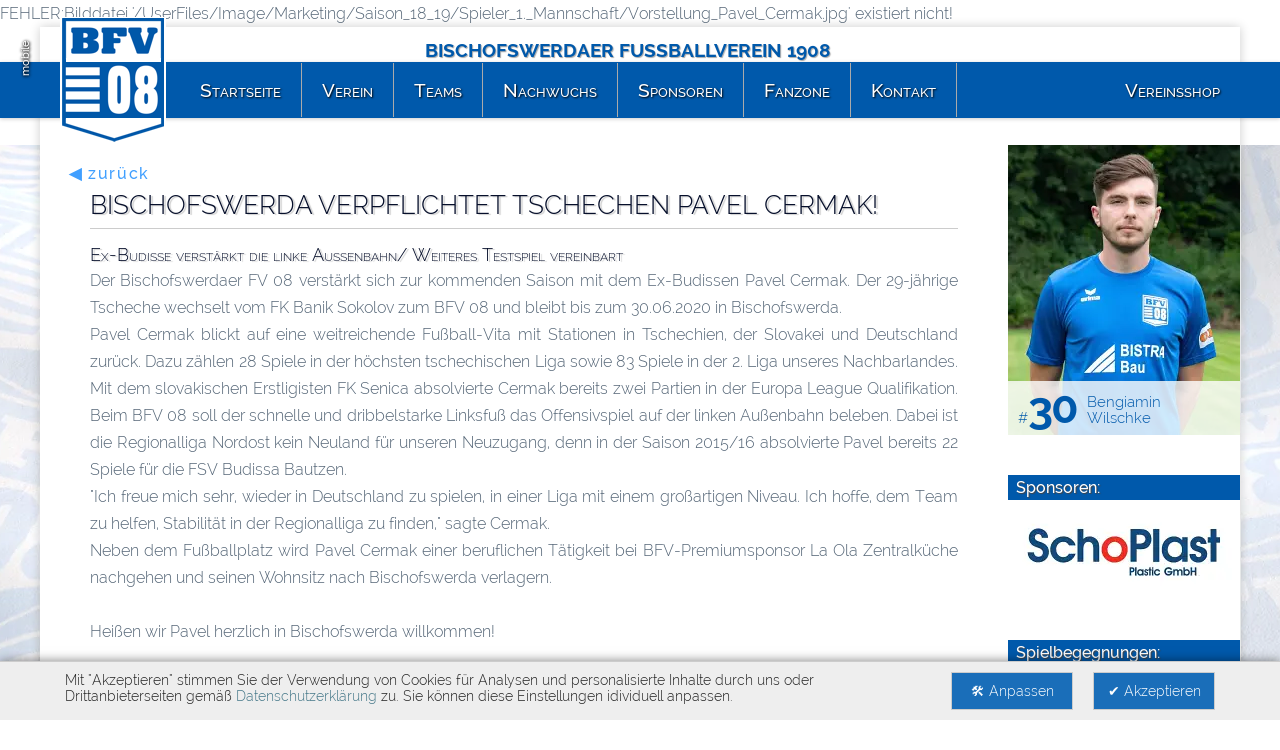

--- FILE ---
content_type: text/html; charset=utf-8
request_url: https://www.bfv08.de/Bischofswerda-verpflichtet-Tschechen-Pavel-Cermak.506-1.htm?z=Maenner-1-aktuelles.htm
body_size: 15039
content:
FEHLER:Bilddatei '/UserFiles/Image/Marketing/Saison_18_19/Spieler_1._Mannschaft/Vorstellung_Pavel_Cermak.jpg' existiert nicht!<!DOCTYPE html> <html lang="de"> <head> <link rel="canonical" href="https://www.bfv08.de/Bischofswerda-verpflichtet-Tschechen-Pavel-Cermak.506-1.htm"> <meta http-equiv="content-type" content="text/html;UTF-8"> <meta name="description" content="Ex-Budisse verstärkt die linke Außenbahn/ Weiteres Testspiel vereinbart"> <meta name="keywords" content="Saison Cermak Testspiel Pavel Außenbahn Verstärkt Regionalliga Weiteres Liga Vereinbart Spiele Zurückbischofswerda Deutschland Bischofswerda Absolvierte Bischofswerda verpflichtet Tschechen Pavel Cermak! Aktuelles-Maenner-1"> <meta name="page-topic" content="Bischofswerda verpflichtet Tschechen Pavel Cermak! Aktuelles-Maenner-1 Bischofswerda Cermak Spiele Testspiel Pavel"> <meta name="audience" content="Alle"> <meta name="Robots" content="INDEX,FOLLOW"> <meta name="Language" content="Deutsch"> <meta name="revisit-after" content="7 days"> <meta name="content-Language" content="de-de"> <meta http-equiv="Page-Enter" content="blendTrans(Duration=0.15)"> <!--TD-Software SEO AllInOne Pack loaded--> <!--TD-Software OnlineMarketing Booster OMB loaded--> <link rel="shortcut icon" type="image/x-icon" href="https://www.bfv08.de/favicon.gif"> <link rel="alternate" type="application/rss+xml" title="RSS" href="https://www.bfv08.de/Aktuell.rss" /> <link rel="stylesheet" href="/imagesKlein/Minifyed.css?t=1757757930" type="text/css"><script type="text/javascript" src="/imagesKlein/Minifyed.js?t=1757757930" ></script><title>Bischofswerda verpflichtet Tschechen Pavel Cermak! - </title> <!--Additional Metatags--> <link rel="prerender" href="https://cdn.w5x.de?t=65"> </head> <body> <a name="top"></a> <a href="#top" id="top-link"><img src="/images/to-top.png" width="100" height="100" border="0" alt="Zurück zum Seitenanfang"></a> <div id="page-oben"> <div id="fl"><a href="http://www.td-software.com/leis_shop.htm" target="_blank"><img src="/images/design/webdesign.png" width="99" height="28" border="0" alt="Modified-Shopsoftware & Templatedesign"><br>Modified-Shopsoftware & Templatedesign</a></div> <div id="fr"><a href="http://www.td-software.com/leis_websites.htm" target="_blank"><img src="/images/design/powered-by-TDCMS.png" width="50" height="18" border="0" alt="Content-Management-System für Webseiten"><br>Content-Management-System für Webseiten</a></div> <div id="page-unten"> <div id="page-inner"> <div id="header"> <div id="CONTENT_KOPFZEILE"><h5 style="text-align: center;"><span class="Text_Blau"><span style="font-size: 14pt;"><strong>Bischofswerdaer Fußballverein 1908 </strong></span><br /></span></h5></div> <div class="mobilebutton"> <a href="http://m.bfv08.de/Bischofswerda-verpflichtet-Tschechen-Pavel-Cermak.506-1.htm?forcemobile=m&template=m" style="color:#fff;">mobile</a> </div> </div> <!--CONTENT_PAGESLIDER--> <div id="contentzeile" class="clearfix content-mit-SpalteRechts"> <div id="SpalteRechts"> <div class="BoxContent"><div class="BoxSpielerProfil"><img class="" src='/imagesKlein/UserFiles-Spielerprofil-30_ABW_Bengiamin_Wilschke--232-.jpg' width='232' height='290' alt='' altorig='' itemprop='thumbnail' loading='lazy'><a href='Bengiamin-Wilschke.htm'><div class='doppelkreuz'>#</div><div class='nr'>30</div><div class='name'>Bengiamin<br>Wilschke</div></a></div></div><div class="BoxContent"><div class="Sponsoren"><h4>Sponsoren:</h4><style>.nivoSlider{position:relative;width:100%;height:auto;overflow:hidden;}.nivoSlider img{position:absolute;top:0px;left:0px;max-width:none;}.nivo-main-image{display:block !important;position:relative !important;width:100% !important;}.nivoSlider a.nivo-imageLink{position:absolute;top:0px;left:0px;width:100%;height:100%;border:0;padding:0;margin:0;z-index:6;display:none;background:white;filter:alpha(opacity=0);opacity:0;}.nivo-slice{display:block;position:absolute;z-index:5;height:100%;top:0;}.nivo-box{display:block;position:absolute;z-index:5;overflow:hidden;}.nivo-box img{display:block;}.nivo-caption{position:absolute;left:0px;bottom:0px;background:#000;color:#fff;width:100%;z-index:8;padding:5px 10px;opacity:0.8;overflow:hidden;display:none;-moz-opacity:0.8;filter:alpha(opacity=8);-webkit-box-sizing:border-box;-moz-box-sizing:border-box;box-sizing:border-box;}.nivo-caption p{padding:5px;margin:0;}.nivo-caption a{display:inline !important;}.nivo-html-caption{display:none;}.nivo-directionNav a{position:absolute;top:45%;z-index:9;cursor:pointer;}.nivo-prevNav{left:0px;}.nivo-nextNav{right:0px;}.nivo-controlNav{text-align:center;padding:15px 0;}.nivo-controlNav a{cursor:pointer;}.nivo-controlNav a.active{font-weight:bold;}.theme-default .nivoSlider{position:relative;background:#fff url(loading.gif) no-repeat 50% 50%;margin-bottom:10px;-webkit-box-shadow:0px 1px 5px 0px #4a4a4a;-moz-box-shadow:0px 1px 5px 0px #4a4a4a;box-shadow:0px 1px 5px 0px #4a4a4a;}.theme-default .nivoSlider img{position:absolute;top:0px;left:0px;display:none;}.theme-default .nivoSlider a{border:0;display:block;}.theme-default .nivo-controlNav{text-align:center;padding:20px 0;}.theme-default .nivo-controlNav a{display:inline-block;width:22px;height:22px;background:url(bullets.png) no-repeat;text-indent:-9999px;border:0;margin:0 2px;}.theme-default .nivo-controlNav a.active{background-position:0 -22px;}.theme-default .nivo-directionNav a{display:block;width:30px;height:30px;background:url(arrows.png) no-repeat;text-indent:-9999px;border:0;opacity:0;-webkit-transition:all 200ms ease-in-out;-moz-transition:all 200ms ease-in-out;-o-transition:all 200ms ease-in-out;transition:all 200ms ease-in-out;}.theme-default:hover .nivo-directionNav a{opacity:1;}.theme-default a.nivo-nextNav{background-position:-30px 0;right:15px;}.theme-default a.nivo-prevNav{left:15px;}.theme-default .nivo-caption{font-family:Helvetica,Arial,sans-serif;}.theme-default .nivo-caption a{color:#fff;border-bottom:1px dotted #fff;}.theme-default .nivo-caption a:hover{color:#fff;}.theme-default .nivo-controlNav.nivo-thumbs-enabled{width:100%;}.theme-default .nivo-controlNav.nivo-thumbs-enabled a{width:auto;height:auto;background:none;margin-bottom:5px;}.theme-default .nivo-controlNav.nivo-thumbs-enabled img{display:block;width:120px;height:auto;}</style><div id="wrapper" style="max-width:232px;"> <div class="slider-wrapper theme-default" > <div id="slider0" class="nivoSlider"><a href="https://schoplast.de/" rel="nofollow" target="_blank"><img class="" border="0" title="" src='/imagesKlein/UserFiles-Sponsoren-SpalteRechts-Schoplast--232_100Zfit-.jpg' width='232' height='100' alt='' altorig='' itemprop='thumbnail' loading='lazy'></a><a href="https://www.sachsenenergie.de/" rel="nofollow" target="_blank"><img class="" border="0" title="" src='/imagesKlein/UserFiles-Sponsoren-SpalteRechts-SachsenEnergie--232_100Zfit-.jpg' width='232' height='100' alt='' altorig='' itemprop='thumbnail' loading='lazy'></a><a href="http://www.traegerwerk-sachsen.de/index.php?entry_id=3" rel="nofollow" target="_blank"><img class="" border="0" title="" src='/imagesKlein/UserFiles-Sponsoren-SpalteRechts-Traegerwerk--232_100Zfit-.jpg' width='232' height='100' alt='' altorig='' itemprop='thumbnail' loading='lazy'></a><a href="https://solardirectgroup.com" rel="nofollow" target="_blank"><img class="" border="0" title="" src='/imagesKlein/UserFiles-Sponsoren-SpalteRechts-SolarDirectGroup--232_100Zfit-.jpg' width='232' height='100' alt='' altorig='' itemprop='thumbnail' loading='lazy'></a><a href="https://moebel-sachse.de" rel="nofollow" target="_blank"><img class="" border="0" title="" src='/imagesKlein/UserFiles-Sponsoren-SpalteRechts-Mo_belSachse--232_100Zfit-.jpg' width='232' height='100' alt='' altorig='' itemprop='thumbnail' loading='lazy'></a><a href="http://www.sbh-dresden.de" rel="nofollow" target="_blank"><img class="" border="0" title="" src='/imagesKlein/UserFiles-Sponsoren-SpalteRechts-SBH_Logo--232_100Zfit-.jpg' width='232' height='100' alt='' altorig='' itemprop='thumbnail' loading='lazy'></a><a href="https://www.holz-dresden.de/" rel="nofollow" target="_blank"><img class="" border="0" title="" src='/imagesKlein/UserFiles-Sponsoren-SpalteRechts-HolzInd--232_100Zfit-.jpg' width='232' height='100' alt='' altorig='' itemprop='thumbnail' loading='lazy'></a><a href="http://www.bistra-bau.de/" rel="nofollow" target="_blank"><img class="" border="0" title="" src='/imagesKlein/UserFiles-Sponsoren-SpalteRechts-BISTRA-Logo--232_100Zfit-.jpg' width='232' height='100' alt='' altorig='' itemprop='thumbnail' loading='lazy'></a><a href="https://www.laola-zentralkueche.de/" rel="nofollow" target="_blank"><img class="" border="0" title="" src='/imagesKlein/UserFiles-Sponsoren-SpalteRechts-LaOla_Logo--232_100Zfit-.jpg' width='232' height='100' alt='' altorig='' itemprop='thumbnail' loading='lazy'></a><a href="https://www.ic-team.de" rel="nofollow" target="_blank"><img class="" border="0" title="" src='/imagesKlein/UserFiles-Sponsoren-SpalteRechts-IC_Team_Logo--232_100Zfit-.jpg' width='232' height='100' alt='' altorig='' itemprop='thumbnail' loading='lazy'></a><a href="https://www.winter-lausitz.de" rel="nofollow" target="_blank"><img class="" border="0" title="" src='/imagesKlein/UserFiles-Sponsoren-SpalteRechts-Winter_Automobilpartner--232_100Zfit-.jpg' width='232' height='100' alt='' altorig='' itemprop='thumbnail' loading='lazy'></a><a href='/UserFiles/Sponsoren/SpalteRechts/logo-gfg.jpg' rel='galerie' class='AutoResizeGalerie' title=''><img class="" border="0" title="" src='/imagesKlein/-UserFiles-Sponsoren-SpalteRechts-logo-gfg--232_100IZfit-.jpg' width='232' height='100' alt='' altorig='' itemprop='thumbnail' loading='lazy'></a><a href='/UserFiles/Sponsoren/SpalteRechts/GroSs_Logo_Volksbank.jpg' rel='galerie' class='AutoResizeGalerie' title=''><img class="" border="0" title="" src='/imagesKlein/-UserFiles-Sponsoren-SpalteRechts-GroSs_Logo_Volksbank--232_100IZfit-.jpg' width='232' height='100' alt='' altorig='' itemprop='thumbnail' loading='lazy'></a><a href="http://www.flugsimulator-fliegen.de/" rel="nofollow" target="_blank"><img class="" border="0" title="" src='/imagesKlein/UserFiles-Sponsoren-SpalteRechts-Taylor_Air--232_100Zfit-.jpg' width='232' height='100' alt='' altorig='' itemprop='thumbnail' loading='lazy'></a><a href="https://www.ksk-bautzen.de/privatkunden/index.html" rel="nofollow" target="_blank"><img class="" border="0" title="" src='/imagesKlein/UserFiles-Sponsoren-SpalteRechts-ksk_bautzen--232_100Zfit-.jpg' width='232' height='100' alt='' altorig='' itemprop='thumbnail' loading='lazy'></a><a href="https://sproeh-friedrich.de" rel="nofollow" target="_blank"><img class="" border="0" title="" src='/imagesKlein/UserFiles-Sponsoren-SpalteRechts-Sproeh_u_FriedrichLogo--232_100Zfit-.jpg' width='232' height='100' alt='' altorig='' itemprop='thumbnail' loading='lazy'></a><a href="https://www.sportlive-rammenau.de" rel="nofollow" target="_blank"><img class="" border="0" title="" src='/imagesKlein/UserFiles-Sponsoren-SpalteRechts-Sport_Live--232_100Zfit-.jpg' width='232' height='100' alt='' altorig='' itemprop='thumbnail' loading='lazy'></a><a href="https://bischofswerda.skoda-auto.de/" rel="nofollow" target="_blank"><img class="" border="0" title="" src='/imagesKlein/UserFiles-Sponsoren-SpalteRechts-Autohaus_Hantusch--232_100Zfit-.jpg' width='232' height='100' alt='' altorig='' itemprop='thumbnail' loading='lazy'></a> </div> </div></div><SCRIPT type="text/javascript">window.addEventListener('load',function SliderJSInit(){console.log('addEventListener nivoSlider');if((typeof $=='undefined')||(typeof HTMLReady=='undefined')){console.log('SliderJSInit: jQuery not ready');setTimeout(SliderJSInit,100);return;}
$.ajaxSetup({cache:true});jQuery.getScript('/Slider/jquery.nivo.slider.js',function(){$('#slider0').nivoSlider({effect:"random",animSpeed:900,pauseTime:4000,prevText:"",nextText:""});});});</SCRIPT></div></div><div class="BoxContent"><div class="NextGameBox"> <h4>Spielbegegnungen:</h4> <link rel="stylesheet" href="css/sly.css"> <div class="wrap"> <div class="frame oneperframe" id="oneperframe" style="overflow: hidden;"> <ul class="clearfix" style="transform: translateZ(0px); width: 18256px;"> <li class="vergangen "> <div class="titel">09. Spieltag - NOFV Oberliga Nordost 25/26</div> 18.10.2025 <div class="logos"> <img src="UserFiles/Vereinslogos/Heiligenstadt.png"> 0:0 <img src="/UserFiles/Vereinslogos/BFV_08_Logo.JPG"> </div> <div class="link"><a href="Spielbericht_3946.htm?back">Details &#10151;</a></div> </li><li class="vergangen "> <div class="titel">10. Spieltag - NOFV Oberliga Nordost 25/26</div> 25.10.2025 <div class="logos"> <img src="/UserFiles/Vereinslogos/BFV_08_Logo.JPG"> 3:1 <img src="UserFiles/Vereinslogos/Lok Stendal.png"> </div> <div class="link"><a href="Spielbericht_3919.htm?back">Details &#10151;</a></div> </li><li class="vergangen "> <div class="titel">11. Spieltag - NOFV Oberliga Nordost 25/26</div> 02.11.2025 <div class="logos"> <img src="UserFiles/Vereinslogos/Glauchau.png"> 2:5 <img src="/UserFiles/Vereinslogos/BFV_08_Logo.JPG"> </div> <div class="link"><a href="Spielbericht_3953.htm?back">Details &#10151;</a></div> </li><li class="vergangen "> <div class="titel">12. Spieltag - NOFV Oberliga Nordost 25/26</div> 08.11.2025 <div class="logos"> <img src="/UserFiles/Vereinslogos/BFV_08_Logo.JPG"> 1:2 <img src="UserFiles/Vereinslogos/Einheit_Wernigerode.jpg"> </div> <div class="link"><a href="Spielbericht_3960.htm?back">Details &#10151;</a></div> </li><li class="vergangen "> <div class="titel">Achtelfinale - Wernesgrüner Sachsenpokal 25/26</div> 15.11.2025 <div class="logos"> <img src="UserFiles/Vereinslogos/Stahl Riesa.jpeg"> 1:0 <img src="/UserFiles/Vereinslogos/BFV_08_Logo.JPG"> </div> <div class="link"><a href="Spielbericht_3954.htm?back">Details &#10151;</a></div> </li><li class="vergangen "> <div class="titel">13. Spieltag - NOFV Oberliga Nordost 25/26</div> 22.11.2025 <div class="logos"> <img src="UserFiles/Vereinslogos/SG_Union_Sandersdorf.jpg"> 5:0 <img src="/UserFiles/Vereinslogos/BFV_08_Logo.JPG"> </div> <div class="link"><a href="Spielbericht_3710.htm?back">Details &#10151;</a></div> </li><li class="vergangen "> <div class="titel">14. Spieltag - NOFV Oberliga Nordost 25/26</div> 29.11.2025 <div class="logos"> <img src="/UserFiles/Vereinslogos/BFV_08_Logo.JPG"> 1:1 <img src="UserFiles/Vereinslogos/VfB_Krieschow.jpg"> </div> <div class="link"><a href="Spielbericht_3967.htm?back">Details &#10151;</a></div> </li><li class="vergangen "> <div class="titel">15. Spieltag - NOFV Oberliga Nordost 25/26</div> 06.12.2025 <div class="logos"> <img src="UserFiles/Vereinslogos/VFC_Plauen.jpg"> 1:0 <img src="/UserFiles/Vereinslogos/BFV_08_Logo.JPG"> </div> <div class="link"><a href="Spielbericht_3949.htm?back">Details &#10151;</a></div> </li><li class="vergangen "> <div class="titel">16. Spieltag - NOFV Oberliga Nordost 25/26</div> 13.12.2025 <div class="logos"> <img src="UserFiles/Vereinslogos/Fceinheitrusolstadt.gif"> 0:0 <img src="/UserFiles/Vereinslogos/BFV_08_Logo.JPG"> </div> <div class="link"><a href="Spielbericht_3977.htm?back">Details &#10151;</a></div> </li><li class="active"> <div class="titel">17. Spieltag - NOFV Oberliga Nordost 25/26</div> 14.02.2026 <div class="logos"> <img src="/UserFiles/Vereinslogos/BFV_08_Logo.JPG"> -:- <img src="UserFiles/Vereinslogos/SC Freital Logo.jpg"> </div> <div class="link"><a href="Spielbericht_3979.htm?back">Details &#10151;</a></div> </li><li class=""> <div class="titel">18. Spieltag - NOFV Oberliga Nordost 25/26</div> 22.02.2026 <div class="logos"> <img src="UserFiles/Vereinslogos/Budissa_Bautzen.jpg"> -:- <img src="/UserFiles/Vereinslogos/BFV_08_Logo.JPG"> </div> <div class="link"><a href="Spielbericht_3981.htm?back">Details &#10151;</a></div> </li> </ul> </div> <div class="scrollbar"> <div class="handle" style="transform: translateZ(0px) translateX(0px); width: 710px;"> <div class="mousearea"></div> </div> </div> <div class="controls center"> <a class="btn prev disabled" disabled="disabled" href="#prev">&lang;</a> <a class="btn next" href="#next">&rang;</a> <!-- <button class="btn prev disabled" disabled="disabled">&lang;</button> <button class="btn next">&rang;</button> --> </div> </div> <!--<script src="scr/jquery.js"></script>--><script src="scr/plugins.js"></script><script src="scr/sly.js"></script><SCRIPT>(function(){var $frame=$('#oneperframe');var $wrap=$frame.parent();$frame.sly({horizontal:1,itemNav:'forceCentered',smart:1,activateMiddle:1,mouseDragging:1,touchDragging:1,releaseSwing:1,startAt:9,scrollBar:$wrap.find('.scrollbar'),scrollBy:1,speed:300,elasticBounds:1,easing:'easeOutExpo',dragHandle:1,dynamicHandle:1,clickBar:1,prev:$wrap.find('.prev'),next:$wrap.find('.next')});}());</SCRIPT><div class="fusszeile"><a href="alle-Spiele.htm">alle Spiele &#10151;</a></div> </div></div><div class="BoxContent"><h4>Ihr Ansprechpartner:</h4> <p><img caption="false" class="" / src='/imagesKlein/UserFiles-Image-Fuehrung_und_Gremien-Bilder_Praesidium-Juergen_Neumann--241_151-.jpg' width='241' height='150' alt='' altorig='' itemprop='thumbnail' loading='lazy'></p> <p><strong>Jürgen Neumann</strong><br />Präsident<br />Tel: 03594/705237<br />Mail: <a href="mailto:Juergen.Neumann@bfv08.de">Juergen.Neumann<SCRIPT type="text/javascript">var i10="&#x";var i11="40;";document.write(i10+i11);</SCRIPT>&shy;bfv08.de</a><br /></p></div><div class="BoxContent"><h4>Ihr Ansprechpartner:</h4> <p><img caption="false" class="" / src='/imagesKlein/-UserFiles-Image-Mitarbeiter-Motiv1--241_241-.jpg' width='236' height='241' alt='' altorig='' itemprop='thumbnail' loading='lazy'></p> <p><strong>Frank Terks</strong><br />Leiter der Geschäftsstelle<br />Tel: 03594/705237<br /><a href="mailto:frank.terks@bfv08.de" target="_blank" rel="noopener">Frank.Terks<SCRIPT type="text/javascript">var i10="&#x";var i11="40;";document.write(i10+i11);</SCRIPT>&shy;bfv08.de</a></p></div> </div> <div id="content">  <div style="position:absolute;z-index:99; margin-top:-25px;margin-left:-23px;"><a href="Maenner-1-aktuelles.htm" onclick="history.back();return false; "><b>&#9664; zurück</b></a></div><h1>Bischofswerda verpflichtet Tschechen Pavel Cermak!</h1> <hr /> <h2>Ex-Budisse verstärkt die linke Außenbahn/ Weiteres Testspiel vereinbart</h2> <p><a href='/UserFiles/Image/Marketing/Saison_18_19/Spieler_1._Mannschaft/Vorstellung_Pavel_Cermak.jpg' rel='galerie' class='AutoResizeGalerie' title=''></a>Der Bischofswerdaer FV 08 verstärkt sich zur kommenden Saison mit dem Ex-Budissen Pavel Cermak. Der 29-jährige Tscheche wechselt vom FK Banik Sokolov zum BFV 08 und bleibt bis zum 30.06.2020 in Bischofswerda. <br />Pavel Cermak blickt auf eine weitreichende Fußball-Vita mit Stationen in Tschechien, der Slovakei und Deutschland zurück. Dazu zählen 28 Spiele in der höchsten tschechischen Liga sowie 83 Spiele in der 2. Liga unseres Nachbarlandes. Mit dem slovakischen Erstligisten FK Senica absolvierte Cermak bereits zwei Partien in der Europa League Qualifikation. Beim BFV 08 soll der schnelle und dribbelstarke Linksfuß das Offensivspiel auf der linken Außenbahn beleben. Dabei ist die Regionalliga Nordost kein Neuland für unseren Neuzugang, denn in der Saison 2015/16 absolvierte Pavel bereits 22 Spiele für die FSV Budissa Bautzen. <br />"Ich freue mich sehr, wieder in Deutschland zu spielen, in einer Liga mit einem großartigen Niveau. Ich hoffe, dem Team zu helfen, Stabilität in der Regionalliga zu finden," sagte Cermak.<br />Neben dem Fußballplatz wird Pavel Cermak einer beruflichen Tätigkeit bei BFV-Premiumsponsor La Ola Zentralküche nachgehen und seinen Wohnsitz nach Bischofswerda verlagern. <br /><br />Heißen wir Pavel herzlich in Bischofswerda willkommen! <br /><br />Darüber hinaus hat der BFV 08 ein weiteres Testspiel vereinbart. Am Donnerstag, dem 26.07.2018 - Anstoß 19:00 Uhr trifft unsere Regionalliga-Mannschaft in der heimischen Volksbank Arena (Schmöllner Weg 2, 01877 Bischofswerda) auf die U19 des FC Erzgebirge Aue. Der Eintritt zu diesem Testspiel ist frei. <br /><br />WIR gemeinsam für Bischofswerda!</p> <p><!-- Box: BOX_SPIELERPROFIL --></p> <p><!-- Box: BOX_SPONSORENSLIDER --></p> <p><!-- Box: BOX_NEXTGAME --></p> <p><!-- Box: BOX-Kontakt-Praesident.htm --> </p> <p><!-- Box: BOX-Kontakt-Leiter-Geschaeftsstelle.htm --> </p>  </div> </div> <div id="content-footer"> <div id="FooterLogos"> <div style="font-size:13px;">Der BFV-08 bedankt sich bei den Sponsoren:<br></div> <a href="https://www.edeka.de/eh/nordbayern-sachsen-th&uuml;ringen/edeka-kuhrt-stolpener-stra&szlig;e-4/index.jsp" rel="nofollow" target="_blank"><img src='/imagesKlein/UserFiles-Sponsoren-LogosFusszeile-edeka_logo--100_30-.jpggrau.jpg' width='25' height='30' onmouseover="this.src='/imagesKlein/UserFiles-Sponsoren-LogosFusszeile-edeka_logo--100_30-.jpg'" onmouseout="this.src='/imagesKlein/UserFiles-Sponsoren-LogosFusszeile-edeka_logo--100_30-.jpggrau.jpg'"></a><img src='/imagesKlein/UserFiles-Sponsoren-LogosFusszeile-Logo_AHFranke--100_30-.jpggrau.jpg' width='100' height='12' onmouseover="this.src='/imagesKlein/UserFiles-Sponsoren-LogosFusszeile-Logo_AHFranke--100_30-.jpg'" onmouseout="this.src='/imagesKlein/UserFiles-Sponsoren-LogosFusszeile-Logo_AHFranke--100_30-.jpggrau.jpg'"><a href="https://vertretung.allianz.de/bergk.bergk/ " rel="follow" target="_blank"><img src='/imagesKlein/UserFiles-Sponsoren-LogosFusszeile-Allianz_Logo--100_30-.jpggrau.jpg' width='75' height='30' onmouseover="this.src='/imagesKlein/UserFiles-Sponsoren-LogosFusszeile-Allianz_Logo--100_30-.jpg'" onmouseout="this.src='/imagesKlein/UserFiles-Sponsoren-LogosFusszeile-Allianz_Logo--100_30-.jpggrau.jpg'"></a><a href="https://www.solardirectgroup.com/ " rel="follow" target="_blank"><img src='/imagesKlein/UserFiles-Sponsoren-LogosFusszeile-Logo-gruen_Group--100_30-.jpggrau.jpg' width='100' height='21' onmouseover="this.src='/imagesKlein/UserFiles-Sponsoren-LogosFusszeile-Logo-gruen_Group--100_30-.jpg'" onmouseout="this.src='/imagesKlein/UserFiles-Sponsoren-LogosFusszeile-Logo-gruen_Group--100_30-.jpggrau.jpg'"></a><a href="https://www.obi.de/baumarkt/bautzen/ " rel="follow" target="_blank"><img src='/imagesKlein/UserFiles-Sponsoren-LogosFusszeile-OBI_Bautzen--100_30-.jpggrau.jpg' width='72' height='30' onmouseover="this.src='/imagesKlein/UserFiles-Sponsoren-LogosFusszeile-OBI_Bautzen--100_30-.jpg'" onmouseout="this.src='/imagesKlein/UserFiles-Sponsoren-LogosFusszeile-OBI_Bautzen--100_30-.jpggrau.jpg'"></a><a href="https://www.expert.de/esc " rel="follow" target="_blank"><img src='/imagesKlein/UserFiles-Sponsoren-LogosFusszeile-Expert--100_30-.jpggrau.jpg' width='100' height='21' onmouseover="this.src='/imagesKlein/UserFiles-Sponsoren-LogosFusszeile-Expert--100_30-.jpg'" onmouseout="this.src='/imagesKlein/UserFiles-Sponsoren-LogosFusszeile-Expert--100_30-.jpggrau.jpg'"></a><a href="https://www.toepferei-lehmann.de/startseite/ " rel="follow" target="_blank"><img src='/imagesKlein/UserFiles-Sponsoren-LogosFusszeile-Toepferei_Lehmann--100_30-.jpggrau.jpg' width='68' height='30' onmouseover="this.src='/imagesKlein/UserFiles-Sponsoren-LogosFusszeile-Toepferei_Lehmann--100_30-.jpg'" onmouseout="this.src='/imagesKlein/UserFiles-Sponsoren-LogosFusszeile-Toepferei_Lehmann--100_30-.jpggrau.jpg'"></a><a href="http://www.baeckerei-petzold.de/ " rel="follow" target="_blank"><img src='/imagesKlein/UserFiles-Sponsoren-LogosFusszeile-Petzold--100_30-.jpggrau.jpg' width='91' height='30' onmouseover="this.src='/imagesKlein/UserFiles-Sponsoren-LogosFusszeile-Petzold--100_30-.jpg'" onmouseout="this.src='/imagesKlein/UserFiles-Sponsoren-LogosFusszeile-Petzold--100_30-.jpggrau.jpg'"></a><a href="http://www.sportlive-rammenau.de/physiotherapie-neumann.html " rel="follow" target="_blank"><img src='/imagesKlein/UserFiles-Sponsoren-LogosFusszeile-Neumann--100_30-.jpggrau.jpg' width='98' height='30' onmouseover="this.src='/imagesKlein/UserFiles-Sponsoren-LogosFusszeile-Neumann--100_30-.jpg'" onmouseout="this.src='/imagesKlein/UserFiles-Sponsoren-LogosFusszeile-Neumann--100_30-.jpggrau.jpg'"></a><a href="https://www.feldschloesschen.de/" rel="follow" target="_blank"><img src='/imagesKlein/UserFiles-Sponsoren-LogosFusszeile-Feldi_Logo_CMYK_o_Verlauf-_1_--100_30-.jpggrau.jpg' width='41' height='30' onmouseover="this.src='/imagesKlein/UserFiles-Sponsoren-LogosFusszeile-Feldi_Logo_CMYK_o_Verlauf-_1_--100_30-.jpg'" onmouseout="this.src='/imagesKlein/UserFiles-Sponsoren-LogosFusszeile-Feldi_Logo_CMYK_o_Verlauf-_1_--100_30-.jpggrau.jpg'"></a><a href="http://www.mega-holz.de/" rel="follow" target="_blank"><img src='/imagesKlein/UserFiles-Sponsoren-LogosFusszeile-mega-holz_logo_gross--100_30-.jpggrau.jpg' width='30' height='30' onmouseover="this.src='/imagesKlein/UserFiles-Sponsoren-LogosFusszeile-mega-holz_logo_gross--100_30-.jpg'" onmouseout="this.src='/imagesKlein/UserFiles-Sponsoren-LogosFusszeile-mega-holz_logo_gross--100_30-.jpggrau.jpg'"></a><a href="http://www.objekt-ausbausysteme.de/ " rel="follow" target="_blank"><img src='/imagesKlein/UserFiles-Sponsoren-LogosFusszeile-Objekt-_und_Bausysteme--100_30-.jpggrau.jpg' width='84' height='30' onmouseover="this.src='/imagesKlein/UserFiles-Sponsoren-LogosFusszeile-Objekt-_und_Bausysteme--100_30-.jpg'" onmouseout="this.src='/imagesKlein/UserFiles-Sponsoren-LogosFusszeile-Objekt-_und_Bausysteme--100_30-.jpggrau.jpg'"></a><a href="http://www.flugsimulator-fliegen.de/ " rel="follow" target="_blank"><img src='/imagesKlein/UserFiles-Sponsoren-LogosFusszeile-Taylor_Air--100_30-.jpggrau.jpg' width='91' height='30' onmouseover="this.src='/imagesKlein/UserFiles-Sponsoren-LogosFusszeile-Taylor_Air--100_30-.jpg'" onmouseout="this.src='/imagesKlein/UserFiles-Sponsoren-LogosFusszeile-Taylor_Air--100_30-.jpggrau.jpg'"></a><a href="https://www.fleischerei-haufe.de " rel="follow" target="_blank"><img src='/imagesKlein/UserFiles-Sponsoren-LogosFusszeile-Fleischerei_Haufe--100_30-.jpggrau.jpg' width='100' height='22' onmouseover="this.src='/imagesKlein/UserFiles-Sponsoren-LogosFusszeile-Fleischerei_Haufe--100_30-.jpg'" onmouseout="this.src='/imagesKlein/UserFiles-Sponsoren-LogosFusszeile-Fleischerei_Haufe--100_30-.jpggrau.jpg'"></a><a href="https://www.taylor-wheels.de/ " rel="follow" target="_blank"><img src='/imagesKlein/UserFiles-Sponsoren-LogosFusszeile-Taylor_Wheels--100_30-.jpggrau.jpg' width='100' height='25' onmouseover="this.src='/imagesKlein/UserFiles-Sponsoren-LogosFusszeile-Taylor_Wheels--100_30-.jpg'" onmouseout="this.src='/imagesKlein/UserFiles-Sponsoren-LogosFusszeile-Taylor_Wheels--100_30-.jpggrau.jpg'"></a><a href="http://www.mhel.eu/Herzlich-Willkommen.html " rel="follow" target="_blank"><img src='/imagesKlein/UserFiles-Sponsoren-LogosFusszeile-MHEL_Logo--100_30-.jpggrau.jpg' width='86' height='30' onmouseover="this.src='/imagesKlein/UserFiles-Sponsoren-LogosFusszeile-MHEL_Logo--100_30-.jpg'" onmouseout="this.src='/imagesKlein/UserFiles-Sponsoren-LogosFusszeile-MHEL_Logo--100_30-.jpggrau.jpg'"></a><a href="https://www.ksk-bautzen.de/ " rel="follow" target="_blank"><img src='/imagesKlein/UserFiles-Sponsoren-LogosFusszeile-ksk_bautzen--100_30-.jpggrau.jpg' width='68' height='30' onmouseover="this.src='/imagesKlein/UserFiles-Sponsoren-LogosFusszeile-ksk_bautzen--100_30-.jpg'" onmouseout="this.src='/imagesKlein/UserFiles-Sponsoren-LogosFusszeile-ksk_bautzen--100_30-.jpggrau.jpg'"></a><a href="https://www.tkh-radeburg.de " rel="follow" target="_blank"><img src='/imagesKlein/UserFiles-Sponsoren-LogosFusszeile-tkh-fachgrosshandel-gmbh-co-kg--100_30-.jpggrau.jpg' width='57' height='30' onmouseover="this.src='/imagesKlein/UserFiles-Sponsoren-LogosFusszeile-tkh-fachgrosshandel-gmbh-co-kg--100_30-.jpg'" onmouseout="this.src='/imagesKlein/UserFiles-Sponsoren-LogosFusszeile-tkh-fachgrosshandel-gmbh-co-kg--100_30-.jpggrau.jpg'"></a><a href="https://www.ford-pischke-bischofswerda.de/ " rel="follow" target="_blank"><img src='/imagesKlein/UserFiles-Sponsoren-LogosFusszeile-Autohaus_Pischke--100_30-.jpggrau.jpg' width='100' height='29' onmouseover="this.src='/imagesKlein/UserFiles-Sponsoren-LogosFusszeile-Autohaus_Pischke--100_30-.jpg'" onmouseout="this.src='/imagesKlein/UserFiles-Sponsoren-LogosFusszeile-Autohaus_Pischke--100_30-.jpggrau.jpg'"></a><a href="http://www.getraenke-schott.de/ " rel="follow" target="_blank"><img src='/imagesKlein/UserFiles-Sponsoren-LogosFusszeile-Getraenke_Schott_web--100_30-.jpggrau.jpg' width='79' height='30' onmouseover="this.src='/imagesKlein/UserFiles-Sponsoren-LogosFusszeile-Getraenke_Schott_web--100_30-.jpg'" onmouseout="this.src='/imagesKlein/UserFiles-Sponsoren-LogosFusszeile-Getraenke_Schott_web--100_30-.jpggrau.jpg'"></a><a href="http://www.ateams.de/index.html " rel="follow" target="_blank"><img src='/imagesKlein/UserFiles-Sponsoren-LogosFusszeile-ATeams_Reiseservice--100_30-.jpggrau.jpg' width='92' height='30' onmouseover="this.src='/imagesKlein/UserFiles-Sponsoren-LogosFusszeile-ATeams_Reiseservice--100_30-.jpg'" onmouseout="this.src='/imagesKlein/UserFiles-Sponsoren-LogosFusszeile-ATeams_Reiseservice--100_30-.jpggrau.jpg'"></a><a href="http://www.kaeppler-versicherungsmakler.de/ " rel="follow" target="_blank"><img src='/imagesKlein/UserFiles-Sponsoren-LogosFusszeile-19-07-15-Sponsorenlogo_Elbtal_Finanz_GmbH___Co-_KG_-_Toralf_Kaeppler--100_30-.jpggrau.jpg' width='82' height='30' onmouseover="this.src='/imagesKlein/UserFiles-Sponsoren-LogosFusszeile-19-07-15-Sponsorenlogo_Elbtal_Finanz_GmbH___Co-_KG_-_Toralf_Kaeppler--100_30-.jpg'" onmouseout="this.src='/imagesKlein/UserFiles-Sponsoren-LogosFusszeile-19-07-15-Sponsorenlogo_Elbtal_Finanz_GmbH___Co-_KG_-_Toralf_Kaeppler--100_30-.jpggrau.jpg'"></a><a href="https://www.mobilforum-gruppe.de" rel="nofollow" target="_blank"><img src='/imagesKlein/UserFiles-Sponsoren-LogosFusszeile-Mobilforum_Logo_Homepage--100_30-.jpggrau.jpg' width='75' height='30' onmouseover="this.src='/imagesKlein/UserFiles-Sponsoren-LogosFusszeile-Mobilforum_Logo_Homepage--100_30-.jpg'" onmouseout="this.src='/imagesKlein/UserFiles-Sponsoren-LogosFusszeile-Mobilforum_Logo_Homepage--100_30-.jpggrau.jpg'"></a><a href="https://www.ic-team.de/ " rel="follow" target="_blank"><img src='/imagesKlein/UserFiles-Sponsoren-LogosFusszeile-IC_TEAM_rgb--100_30-.jpggrau.jpg' width='87' height='30' onmouseover="this.src='/imagesKlein/UserFiles-Sponsoren-LogosFusszeile-IC_TEAM_rgb--100_30-.jpg'" onmouseout="this.src='/imagesKlein/UserFiles-Sponsoren-LogosFusszeile-IC_TEAM_rgb--100_30-.jpggrau.jpg'"></a><a href="https://www.wg-biw.de " rel="follow" target="_blank"><img src='/imagesKlein/UserFiles-Sponsoren-LogosFusszeile-Wohnungsgenossenschaft_Biw--100_30-.jpggrau.jpg' width='30' height='30' onmouseover="this.src='/imagesKlein/UserFiles-Sponsoren-LogosFusszeile-Wohnungsgenossenschaft_Biw--100_30-.jpg'" onmouseout="this.src='/imagesKlein/UserFiles-Sponsoren-LogosFusszeile-Wohnungsgenossenschaft_Biw--100_30-.jpggrau.jpg'"></a><a href="http://www.bistra-bau.de/ " rel="follow" target="_blank"><img src='/imagesKlein/UserFiles-Sponsoren-LogosFusszeile-BISTRA-Logo--100_30-.jpggrau.jpg' width='79' height='30' onmouseover="this.src='/imagesKlein/UserFiles-Sponsoren-LogosFusszeile-BISTRA-Logo--100_30-.jpg'" onmouseout="this.src='/imagesKlein/UserFiles-Sponsoren-LogosFusszeile-BISTRA-Logo--100_30-.jpggrau.jpg'"></a><img src='/imagesKlein/UserFiles-Sponsoren-LogosFusszeile-Maklerbuero_Schmidt_2--100_30-.jpggrau.jpg' width='100' height='21' onmouseover="this.src='/imagesKlein/UserFiles-Sponsoren-LogosFusszeile-Maklerbuero_Schmidt_2--100_30-.jpg'" onmouseout="this.src='/imagesKlein/UserFiles-Sponsoren-LogosFusszeile-Maklerbuero_Schmidt_2--100_30-.jpggrau.jpg'"><a href="https://www.spielplatzwelt.de " rel="follow" target="_blank"><img src='/imagesKlein/UserFiles-Sponsoren-LogosFusszeile-Spielplatzwelt--100_30-.jpggrau.jpg' width='36' height='30' onmouseover="this.src='/imagesKlein/UserFiles-Sponsoren-LogosFusszeile-Spielplatzwelt--100_30-.jpg'" onmouseout="this.src='/imagesKlein/UserFiles-Sponsoren-LogosFusszeile-Spielplatzwelt--100_30-.jpggrau.jpg'"></a><a href="http://bergsten.de/ " rel="follow" target="_blank"><img src='/imagesKlein/UserFiles-Sponsoren-LogosFusszeile-bergsten_logo--100_30-.jpggrau.jpg' width='100' height='18' onmouseover="this.src='/imagesKlein/UserFiles-Sponsoren-LogosFusszeile-bergsten_logo--100_30-.jpg'" onmouseout="this.src='/imagesKlein/UserFiles-Sponsoren-LogosFusszeile-bergsten_logo--100_30-.jpggrau.jpg'"></a><a href="https://www.sachsenenergie.de/ " rel="follow" target="_blank"><img src='/imagesKlein/UserFiles-Sponsoren-LogosFusszeile-SachsenEnergie--100_30-.jpggrau.jpg' width='66' height='30' onmouseover="this.src='/imagesKlein/UserFiles-Sponsoren-LogosFusszeile-SachsenEnergie--100_30-.jpg'" onmouseout="this.src='/imagesKlein/UserFiles-Sponsoren-LogosFusszeile-SachsenEnergie--100_30-.jpggrau.jpg'"></a><a href="http://teamsportsachsen.de/" rel="follow" target="_blank"><img src='/imagesKlein/UserFiles-Sponsoren-LogosFusszeile-TSS_Logo_2022_CMYK--100_30-.jpggrau.jpg' width='72' height='30' onmouseover="this.src='/imagesKlein/UserFiles-Sponsoren-LogosFusszeile-TSS_Logo_2022_CMYK--100_30-.jpg'" onmouseout="this.src='/imagesKlein/UserFiles-Sponsoren-LogosFusszeile-TSS_Logo_2022_CMYK--100_30-.jpggrau.jpg'"></a><a href="https://www.ah-philipp.de/de.html " rel="follow" target="_blank"><img src='/imagesKlein/UserFiles-Sponsoren-LogosFusszeile-AH_Logo3--100_30-.jpggrau.jpg' width='100' height='21' onmouseover="this.src='/imagesKlein/UserFiles-Sponsoren-LogosFusszeile-AH_Logo3--100_30-.jpg'" onmouseout="this.src='/imagesKlein/UserFiles-Sponsoren-LogosFusszeile-AH_Logo3--100_30-.jpggrau.jpg'"></a><a href="http://www.thiele-gastro.de/uber_uns.php " rel="follow" target="_blank"><img src='/imagesKlein/UserFiles-Sponsoren-LogosFusszeile-GDI--100_30-.jpggrau.jpg' width='60' height='30' onmouseover="this.src='/imagesKlein/UserFiles-Sponsoren-LogosFusszeile-GDI--100_30-.jpg'" onmouseout="this.src='/imagesKlein/UserFiles-Sponsoren-LogosFusszeile-GDI--100_30-.jpggrau.jpg'"></a><a href="http://www.schiebocker.de/ " rel="follow" target="_blank"><img src='/imagesKlein/UserFiles-Sponsoren-LogosFusszeile-Schiebocker--100_30-.jpggrau.jpg' width='51' height='30' onmouseover="this.src='/imagesKlein/UserFiles-Sponsoren-LogosFusszeile-Schiebocker--100_30-.jpg'" onmouseout="this.src='/imagesKlein/UserFiles-Sponsoren-LogosFusszeile-Schiebocker--100_30-.jpggrau.jpg'"></a><a href="http://www.traegerwerk-sachsen.de/ " rel="follow" target="_blank"><img src='/imagesKlein/UserFiles-Sponsoren-LogosFusszeile-Traegerwerk--100_30-.jpggrau.jpg' width='100' height='24' onmouseover="this.src='/imagesKlein/UserFiles-Sponsoren-LogosFusszeile-Traegerwerk--100_30-.jpg'" onmouseout="this.src='/imagesKlein/UserFiles-Sponsoren-LogosFusszeile-Traegerwerk--100_30-.jpggrau.jpg'"></a><a href="http://creativ-design-werbung.de/ " rel="follow" target="_blank"><img src='/imagesKlein/UserFiles-Sponsoren-LogosFusszeile-Creativ_Design_Neu--100_30-.jpggrau.jpg' width='100' height='28' onmouseover="this.src='/imagesKlein/UserFiles-Sponsoren-LogosFusszeile-Creativ_Design_Neu--100_30-.jpg'" onmouseout="this.src='/imagesKlein/UserFiles-Sponsoren-LogosFusszeile-Creativ_Design_Neu--100_30-.jpggrau.jpg'"></a><a href="http://www.sportlive-rammenau.de/ " rel="follow" target="_blank"><img src='/imagesKlein/UserFiles-Sponsoren-LogosFusszeile-Sport_Live--100_30-.jpggrau.jpg' width='100' height='23' onmouseover="this.src='/imagesKlein/UserFiles-Sponsoren-LogosFusszeile-Sport_Live--100_30-.jpg'" onmouseout="this.src='/imagesKlein/UserFiles-Sponsoren-LogosFusszeile-Sport_Live--100_30-.jpggrau.jpg'"></a><a href="http://www.winter-lausitz.de/_aktuelles.html " rel="follow" target="_blank"><img src='/imagesKlein/UserFiles-Sponsoren-LogosFusszeile-Winter_Automobilpartner--100_30-.jpggrau.jpg' width='100' height='29' onmouseover="this.src='/imagesKlein/UserFiles-Sponsoren-LogosFusszeile-Winter_Automobilpartner--100_30-.jpg'" onmouseout="this.src='/imagesKlein/UserFiles-Sponsoren-LogosFusszeile-Winter_Automobilpartner--100_30-.jpggrau.jpg'"></a><a href="http://www.ibn-neustadt.de/ " rel="follow" target="_blank"><img src='/imagesKlein/UserFiles-Sponsoren-LogosFusszeile-IBN_Industriebeschichtung--100_30-.jpggrau.jpg' width='41' height='30' onmouseover="this.src='/imagesKlein/UserFiles-Sponsoren-LogosFusszeile-IBN_Industriebeschichtung--100_30-.jpg'" onmouseout="this.src='/imagesKlein/UserFiles-Sponsoren-LogosFusszeile-IBN_Industriebeschichtung--100_30-.jpggrau.jpg'"></a><a href="http://www.moebel-sachse.de/ " rel="follow" target="_blank"><img src='/imagesKlein/UserFiles-Sponsoren-LogosFusszeile-Moebel_Sachse--100_30-.jpggrau.jpg' width='100' height='16' onmouseover="this.src='/imagesKlein/UserFiles-Sponsoren-LogosFusszeile-Moebel_Sachse--100_30-.jpg'" onmouseout="this.src='/imagesKlein/UserFiles-Sponsoren-LogosFusszeile-Moebel_Sachse--100_30-.jpggrau.jpg'"></a><a href="http://www.laplan.de/" rel="follow" target="_blank"><img src='/imagesKlein/UserFiles-Sponsoren-LogosFusszeile-Buero_Landschaftsarchitektur--100_30-.jpggrau.jpg' width='77' height='30' onmouseover="this.src='/imagesKlein/UserFiles-Sponsoren-LogosFusszeile-Buero_Landschaftsarchitektur--100_30-.jpg'" onmouseout="this.src='/imagesKlein/UserFiles-Sponsoren-LogosFusszeile-Buero_Landschaftsarchitektur--100_30-.jpggrau.jpg'"></a><a href="https://pth.group/ " rel="follow" target="_blank"><img src='/imagesKlein/UserFiles-Sponsoren-LogosFusszeile-PTH_Logo_Neu_geschnitten--100_30-.jpggrau.jpg' width='28' height='30' onmouseover="this.src='/imagesKlein/UserFiles-Sponsoren-LogosFusszeile-PTH_Logo_Neu_geschnitten--100_30-.jpg'" onmouseout="this.src='/imagesKlein/UserFiles-Sponsoren-LogosFusszeile-PTH_Logo_Neu_geschnitten--100_30-.jpggrau.jpg'"></a><a href="http://www.wub-biw.de/ " rel="follow" target="_blank"><img src='/imagesKlein/UserFiles-Sponsoren-LogosFusszeile-WuB-GmbH--100_30-.jpggrau.jpg' width='29' height='30' onmouseover="this.src='/imagesKlein/UserFiles-Sponsoren-LogosFusszeile-WuB-GmbH--100_30-.jpg'" onmouseout="this.src='/imagesKlein/UserFiles-Sponsoren-LogosFusszeile-WuB-GmbH--100_30-.jpggrau.jpg'"></a><a href="https://www.sachsenlotto.de " rel="follow" target="_blank"><img src='/imagesKlein/UserFiles-Sponsoren-LogosFusszeile-SLG_Logo_4C_reg_CMYK_100_--100_30-.jpggrau.jpg' width='71' height='30' onmouseover="this.src='/imagesKlein/UserFiles-Sponsoren-LogosFusszeile-SLG_Logo_4C_reg_CMYK_100_--100_30-.jpg'" onmouseout="this.src='/imagesKlein/UserFiles-Sponsoren-LogosFusszeile-SLG_Logo_4C_reg_CMYK_100_--100_30-.jpggrau.jpg'"></a><a href="https://sporteck-uhlmann.de/ " rel="follow" target="_blank"><img src='/imagesKlein/UserFiles-Sponsoren-LogosFusszeile-Sporteck_Uhlmann--100_30-.jpggrau.jpg' width='50' height='30' onmouseover="this.src='/imagesKlein/UserFiles-Sponsoren-LogosFusszeile-Sporteck_Uhlmann--100_30-.jpg'" onmouseout="this.src='/imagesKlein/UserFiles-Sponsoren-LogosFusszeile-Sporteck_Uhlmann--100_30-.jpggrau.jpg'"></a><a href="http://www.gfg-sachsen.de/ " rel="follow" target="_blank"><img src='/imagesKlein/UserFiles-Sponsoren-LogosFusszeile-logo-gfg_2--100_30-.jpggrau.jpg' width='47' height='30' onmouseover="this.src='/imagesKlein/UserFiles-Sponsoren-LogosFusszeile-logo-gfg_2--100_30-.jpg'" onmouseout="this.src='/imagesKlein/UserFiles-Sponsoren-LogosFusszeile-logo-gfg_2--100_30-.jpggrau.jpg'"></a><a href="http://www.butterberg.com/ " rel="follow" target="_blank"><img src='/imagesKlein/UserFiles-Sponsoren-LogosFusszeile-logo_butterberg2--100_30-.jpggrau.jpg' width='40' height='30' onmouseover="this.src='/imagesKlein/UserFiles-Sponsoren-LogosFusszeile-logo_butterberg2--100_30-.jpg'" onmouseout="this.src='/imagesKlein/UserFiles-Sponsoren-LogosFusszeile-logo_butterberg2--100_30-.jpggrau.jpg'"></a><a href="http://www.winterssteakhouse.de |&nbsp;follow" rel="nofollow" target="_blank"><img src='/imagesKlein/UserFiles-Sponsoren-LogosFusszeile-Logo_Winters_Steakhouse--100_30-.jpggrau.jpg' width='100' height='28' onmouseover="this.src='/imagesKlein/UserFiles-Sponsoren-LogosFusszeile-Logo_Winters_Steakhouse--100_30-.jpg'" onmouseout="this.src='/imagesKlein/UserFiles-Sponsoren-LogosFusszeile-Logo_Winters_Steakhouse--100_30-.jpggrau.jpg'"></a><a href="https://www.holz-und-bautenschutz-kirschner.de/ " rel="follow" target="_blank"><img src='/imagesKlein/UserFiles-Sponsoren-LogosFusszeile-Kirschner--100_30-.jpggrau.jpg' width='100' height='26' onmouseover="this.src='/imagesKlein/UserFiles-Sponsoren-LogosFusszeile-Kirschner--100_30-.jpg'" onmouseout="this.src='/imagesKlein/UserFiles-Sponsoren-LogosFusszeile-Kirschner--100_30-.jpggrau.jpg'"></a><a href="https://electropapa.com/de/ " rel="follow" target="_blank"><img src='/imagesKlein/UserFiles-Sponsoren-LogosFusszeile-electropapa_sponsoring--100_30-.jpggrau.jpg' width='100' height='18' onmouseover="this.src='/imagesKlein/UserFiles-Sponsoren-LogosFusszeile-electropapa_sponsoring--100_30-.jpg'" onmouseout="this.src='/imagesKlein/UserFiles-Sponsoren-LogosFusszeile-electropapa_sponsoring--100_30-.jpggrau.jpg'"></a><a href="http://partyservice-vongahlen.de/ " rel="follow" target="_blank"><img src='/imagesKlein/UserFiles-Sponsoren-LogosFusszeile-Axel_von_Gahlen--100_30-.jpggrau.jpg' width='77' height='30' onmouseover="this.src='/imagesKlein/UserFiles-Sponsoren-LogosFusszeile-Axel_von_Gahlen--100_30-.jpg'" onmouseout="this.src='/imagesKlein/UserFiles-Sponsoren-LogosFusszeile-Axel_von_Gahlen--100_30-.jpggrau.jpg'"></a><a href="https://www.demitz-it.solutions/ " rel="follow" target="_blank"><img src='/imagesKlein/UserFiles-Sponsoren-LogosFusszeile-demitz-it-bfv08-wide--100_30-.jpggrau.jpg' width='91' height='30' onmouseover="this.src='/imagesKlein/UserFiles-Sponsoren-LogosFusszeile-demitz-it-bfv08-wide--100_30-.jpg'" onmouseout="this.src='/imagesKlein/UserFiles-Sponsoren-LogosFusszeile-demitz-it-bfv08-wide--100_30-.jpggrau.jpg'"></a><a href="https://www.gebaeudedienste-gmbh.de/" rel="nofollow" target="_blank"><img src='/imagesKlein/UserFiles-Sponsoren-LogosFusszeile-Gebaeudedienste_Landsberg--100_30-.jpggrau.jpg' width='99' height='30' onmouseover="this.src='/imagesKlein/UserFiles-Sponsoren-LogosFusszeile-Gebaeudedienste_Landsberg--100_30-.jpg'" onmouseout="this.src='/imagesKlein/UserFiles-Sponsoren-LogosFusszeile-Gebaeudedienste_Landsberg--100_30-.jpggrau.jpg'"></a><a href="http://www.max-aicher-bischofswerda.de/de/unternehmensprofil/ " rel="follow" target="_blank"><img src='/imagesKlein/UserFiles-Sponsoren-LogosFusszeile-Max_Aicher--100_30-.jpggrau.jpg' width='100' height='17' onmouseover="this.src='/imagesKlein/UserFiles-Sponsoren-LogosFusszeile-Max_Aicher--100_30-.jpg'" onmouseout="this.src='/imagesKlein/UserFiles-Sponsoren-LogosFusszeile-Max_Aicher--100_30-.jpggrau.jpg'"></a><a href="https://www.holz-dresden.de/ " rel="follow" target="_blank"><img src='/imagesKlein/UserFiles-Sponsoren-LogosFusszeile-HolzInd--100_30-.jpggrau.jpg' width='97' height='30' onmouseover="this.src='/imagesKlein/UserFiles-Sponsoren-LogosFusszeile-HolzInd--100_30-.jpg'" onmouseout="this.src='/imagesKlein/UserFiles-Sponsoren-LogosFusszeile-HolzInd--100_30-.jpggrau.jpg'"></a><a href="https://www.hagebau.de/baumarkt/raiffeisen-handelsgenossenschaft-eg-kamenz-hagebaumarkt-bischofswerda-bischofswerda-sn119015/ " rel="follow" target="_blank"><img src='/imagesKlein/UserFiles-Sponsoren-LogosFusszeile-Hagebaumarkt_BHG--100_30-.jpggrau.jpg' width='90' height='30' onmouseover="this.src='/imagesKlein/UserFiles-Sponsoren-LogosFusszeile-Hagebaumarkt_BHG--100_30-.jpg'" onmouseout="this.src='/imagesKlein/UserFiles-Sponsoren-LogosFusszeile-Hagebaumarkt_BHG--100_30-.jpggrau.jpg'"></a><img src='/imagesKlein/UserFiles-Sponsoren-LogosFusszeile-Praxis_Boden--100_30-.jpggrau.jpg' width='88' height='30' onmouseover="this.src='/imagesKlein/UserFiles-Sponsoren-LogosFusszeile-Praxis_Boden--100_30-.jpg'" onmouseout="this.src='/imagesKlein/UserFiles-Sponsoren-LogosFusszeile-Praxis_Boden--100_30-.jpggrau.jpg'"><img src='/imagesKlein/UserFiles-Sponsoren-LogosFusszeile-Geruestbau_Kaiser--100_30-.jpggrau.jpg' width='77' height='30' onmouseover="this.src='/imagesKlein/UserFiles-Sponsoren-LogosFusszeile-Geruestbau_Kaiser--100_30-.jpg'" onmouseout="this.src='/imagesKlein/UserFiles-Sponsoren-LogosFusszeile-Geruestbau_Kaiser--100_30-.jpggrau.jpg'"><a href="http://www.foto-skalla.de/ " rel="follow" target="_blank"><img src='/imagesKlein/UserFiles-Sponsoren-LogosFusszeile-logo_foto-skalla_quer--100_30-.jpggrau.jpg' width='84' height='30' onmouseover="this.src='/imagesKlein/UserFiles-Sponsoren-LogosFusszeile-logo_foto-skalla_quer--100_30-.jpg'" onmouseout="this.src='/imagesKlein/UserFiles-Sponsoren-LogosFusszeile-logo_foto-skalla_quer--100_30-.jpggrau.jpg'"></a><a href="http://hantusch.bischofswerda.skoda-auto.de/ " rel="follow" target="_blank"><img src='/imagesKlein/UserFiles-Sponsoren-LogosFusszeile-image_1_--100_30-.jpggrau.jpg' width='100' height='21' onmouseover="this.src='/imagesKlein/UserFiles-Sponsoren-LogosFusszeile-image_1_--100_30-.jpg'" onmouseout="this.src='/imagesKlein/UserFiles-Sponsoren-LogosFusszeile-image_1_--100_30-.jpggrau.jpg'"></a><img src='/imagesKlein/UserFiles-Sponsoren-LogosFusszeile-Kontakt_Schaltanlagenbau--100_30-.jpggrau.jpg' width='100' height='29' onmouseover="this.src='/imagesKlein/UserFiles-Sponsoren-LogosFusszeile-Kontakt_Schaltanlagenbau--100_30-.jpg'" onmouseout="this.src='/imagesKlein/UserFiles-Sponsoren-LogosFusszeile-Kontakt_Schaltanlagenbau--100_30-.jpggrau.jpg'"><img src='/imagesKlein/UserFiles-Sponsoren-LogosFusszeile-EB_Lackierzentrum--100_30-.jpggrau.jpg' width='80' height='30' onmouseover="this.src='/imagesKlein/UserFiles-Sponsoren-LogosFusszeile-EB_Lackierzentrum--100_30-.jpg'" onmouseout="this.src='/imagesKlein/UserFiles-Sponsoren-LogosFusszeile-EB_Lackierzentrum--100_30-.jpggrau.jpg'"><a href="http://www.sbh-dresden.de/ " rel="follow" target="_blank"><img src='/imagesKlein/UserFiles-Sponsoren-LogosFusszeile-SBH--100_30-.jpggrau.jpg' width='34' height='30' onmouseover="this.src='/imagesKlein/UserFiles-Sponsoren-LogosFusszeile-SBH--100_30-.jpg'" onmouseout="this.src='/imagesKlein/UserFiles-Sponsoren-LogosFusszeile-SBH--100_30-.jpggrau.jpg'"></a><a href="https://www.td-software.com/index.htm " rel="follow" target="_blank"><img src='/imagesKlein/UserFiles-Sponsoren-LogosFusszeile-TD_Software--100_30-.jpggrau.jpg' width='100' height='21' onmouseover="this.src='/imagesKlein/UserFiles-Sponsoren-LogosFusszeile-TD_Software--100_30-.jpg'" onmouseout="this.src='/imagesKlein/UserFiles-Sponsoren-LogosFusszeile-TD_Software--100_30-.jpggrau.jpg'"></a><a href="http://www.petersen-neumann.de/ " rel="follow" target="_blank"><img src='/imagesKlein/UserFiles-Sponsoren-LogosFusszeile-Rechtsanwalt_Neumann--100_30-.jpggrau.jpg' width='100' height='25' onmouseover="this.src='/imagesKlein/UserFiles-Sponsoren-LogosFusszeile-Rechtsanwalt_Neumann--100_30-.jpg'" onmouseout="this.src='/imagesKlein/UserFiles-Sponsoren-LogosFusszeile-Rechtsanwalt_Neumann--100_30-.jpggrau.jpg'"></a><img src='/imagesKlein/UserFiles-Sponsoren-LogosFusszeile-Böhm-Hempel--100_30-.jpggrau.jpg' width='59' height='30' onmouseover="this.src='/imagesKlein/UserFiles-Sponsoren-LogosFusszeile-Böhm-Hempel--100_30-.jpg'" onmouseout="this.src='/imagesKlein/UserFiles-Sponsoren-LogosFusszeile-Böhm-Hempel--100_30-.jpggrau.jpg'"><a href="http://www.temedia.info" rel="nofollow" target="_blank"><img src='/imagesKlein/UserFiles-Sponsoren-LogosFusszeile-temedia_Logo--100_30-.jpggrau.jpg' width='100' height='22' onmouseover="this.src='/imagesKlein/UserFiles-Sponsoren-LogosFusszeile-temedia_Logo--100_30-.jpg'" onmouseout="this.src='/imagesKlein/UserFiles-Sponsoren-LogosFusszeile-temedia_Logo--100_30-.jpggrau.jpg'"></a><a href="http://www.freudenberg-biw.de/ " rel="follow" target="_blank"><img src='/imagesKlein/UserFiles-Sponsoren-LogosFusszeile-Fahrschule_Freudenberg--100_30-.jpggrau.jpg' width='97' height='30' onmouseover="this.src='/imagesKlein/UserFiles-Sponsoren-LogosFusszeile-Fahrschule_Freudenberg--100_30-.jpg'" onmouseout="this.src='/imagesKlein/UserFiles-Sponsoren-LogosFusszeile-Fahrschule_Freudenberg--100_30-.jpggrau.jpg'"></a><a href="https://www.laola-zentralkueche.de/ " rel="follow" target="_blank"><img src='/imagesKlein/UserFiles-Sponsoren-LogosFusszeile-LaOla_Logo--100_30-.jpggrau.jpg' width='48' height='30' onmouseover="this.src='/imagesKlein/UserFiles-Sponsoren-LogosFusszeile-LaOla_Logo--100_30-.jpg'" onmouseout="this.src='/imagesKlein/UserFiles-Sponsoren-LogosFusszeile-LaOla_Logo--100_30-.jpggrau.jpg'"></a><a href="https://www.hubauer-bautzen.de" rel="nofollow" target="_blank"><img src='/imagesKlein/UserFiles-Sponsoren-LogosFusszeile-Hubauer--100_30-.jpggrau.jpg' width='100' height='17' onmouseover="this.src='/imagesKlein/UserFiles-Sponsoren-LogosFusszeile-Hubauer--100_30-.jpg'" onmouseout="this.src='/imagesKlein/UserFiles-Sponsoren-LogosFusszeile-Hubauer--100_30-.jpggrau.jpg'"></a><a href="http://www.koebig.de/ " rel="follow" target="_blank"><img src='/imagesKlein/UserFiles-Sponsoren-LogosFusszeile-Koebig--100_30-.jpggrau.jpg' width='83' height='30' onmouseover="this.src='/imagesKlein/UserFiles-Sponsoren-LogosFusszeile-Koebig--100_30-.jpg'" onmouseout="this.src='/imagesKlein/UserFiles-Sponsoren-LogosFusszeile-Koebig--100_30-.jpggrau.jpg'"></a><a href="https://www.wochenkurier.info/sachsen/bautzen/hoyerswerda/" rel="nofollow" target="_blank"><img src='/imagesKlein/UserFiles-Sponsoren-LogosFusszeile-Logo_WoKU_ROT--100_30-.jpggrau.jpg' width='100' height='13' onmouseover="this.src='/imagesKlein/UserFiles-Sponsoren-LogosFusszeile-Logo_WoKU_ROT--100_30-.jpg'" onmouseout="this.src='/imagesKlein/UserFiles-Sponsoren-LogosFusszeile-Logo_WoKU_ROT--100_30-.jpggrau.jpg'"></a><a href="https://vertretung.allianz.de/steffen.gloger/ |&nbsp;follow" rel="nofollow" target="_blank"><img src='/imagesKlein/UserFiles-Sponsoren-LogosFusszeile-Allianz_Logo_2--100_30-.jpggrau.jpg' width='75' height='30' onmouseover="this.src='/imagesKlein/UserFiles-Sponsoren-LogosFusszeile-Allianz_Logo_2--100_30-.jpg'" onmouseout="this.src='/imagesKlein/UserFiles-Sponsoren-LogosFusszeile-Allianz_Logo_2--100_30-.jpggrau.jpg'"></a><a href="http://www.schoplast.de/ " rel="follow" target="_blank"><img src='/imagesKlein/UserFiles-Sponsoren-LogosFusszeile-Schoplast--100_30-.jpggrau.jpg' width='91' height='30' onmouseover="this.src='/imagesKlein/UserFiles-Sponsoren-LogosFusszeile-Schoplast--100_30-.jpg'" onmouseout="this.src='/imagesKlein/UserFiles-Sponsoren-LogosFusszeile-Schoplast--100_30-.jpggrau.jpg'"></a><a href="https://www.metallbau-heidenau.com/ " rel="follow" target="_blank"><img src='/imagesKlein/UserFiles-Sponsoren-LogosFusszeile-Metallbau_Heidenau--100_30-.jpggrau.jpg' width='81' height='30' onmouseover="this.src='/imagesKlein/UserFiles-Sponsoren-LogosFusszeile-Metallbau_Heidenau--100_30-.jpg'" onmouseout="this.src='/imagesKlein/UserFiles-Sponsoren-LogosFusszeile-Metallbau_Heidenau--100_30-.jpggrau.jpg'"></a><a href="https://sproeh-friedrich.de |&nbsp;follow" rel="nofollow" target="_blank"><img src='/imagesKlein/UserFiles-Sponsoren-LogosFusszeile-Sproeh_u_FriedrichLogo--100_30-.jpggrau.jpg' width='77' height='30' onmouseover="this.src='/imagesKlein/UserFiles-Sponsoren-LogosFusszeile-Sproeh_u_FriedrichLogo--100_30-.jpg'" onmouseout="this.src='/imagesKlein/UserFiles-Sponsoren-LogosFusszeile-Sproeh_u_FriedrichLogo--100_30-.jpggrau.jpg'"></a><a href="http://roccipix.de/ " rel="follow" target="_blank"><img src='/imagesKlein/UserFiles-Sponsoren-LogosFusszeile-Roccipix--100_30-.jpggrau.jpg' width='100' height='27' onmouseover="this.src='/imagesKlein/UserFiles-Sponsoren-LogosFusszeile-Roccipix--100_30-.jpg'" onmouseout="this.src='/imagesKlein/UserFiles-Sponsoren-LogosFusszeile-Roccipix--100_30-.jpggrau.jpg'"></a><a href="http://www.vbddbz.de/ " rel="follow" target="_blank"><img src='/imagesKlein/UserFiles-Sponsoren-LogosFusszeile-Logo_Volksbank--100_30-.jpggrau.jpg' width='100' height='19' onmouseover="this.src='/imagesKlein/UserFiles-Sponsoren-LogosFusszeile-Logo_Volksbank--100_30-.jpg'" onmouseout="this.src='/imagesKlein/UserFiles-Sponsoren-LogosFusszeile-Logo_Volksbank--100_30-.jpggrau.jpg'"></a><a href="http://www.apotheke-regenbogen.de/ " rel="follow" target="_blank"><img src='/imagesKlein/UserFiles-Sponsoren-LogosFusszeile-regenbogen-apotheke-bischofswerda--100_30-.jpggrau.jpg' width='45' height='30' onmouseover="this.src='/imagesKlein/UserFiles-Sponsoren-LogosFusszeile-regenbogen-apotheke-bischofswerda--100_30-.jpg'" onmouseout="this.src='/imagesKlein/UserFiles-Sponsoren-LogosFusszeile-regenbogen-apotheke-bischofswerda--100_30-.jpggrau.jpg'"></a><img src='/imagesKlein/UserFiles-Sponsoren-LogosFusszeile-Malermeister_Heiko_Werner--100_30-.jpggrau.jpg' width='80' height='30' onmouseover="this.src='/imagesKlein/UserFiles-Sponsoren-LogosFusszeile-Malermeister_Heiko_Werner--100_30-.jpg'" onmouseout="this.src='/imagesKlein/UserFiles-Sponsoren-LogosFusszeile-Malermeister_Heiko_Werner--100_30-.jpggrau.jpg'"><a href="http://www.gebaeudetechnik-ledwig.de/haustechnik-grossharthau/handwerker-notdienst " rel="follow" target="_blank"><img src='/imagesKlein/UserFiles-Sponsoren-LogosFusszeile-Ledwig--100_30-.jpggrau.jpg' width='95' height='30' onmouseover="this.src='/imagesKlein/UserFiles-Sponsoren-LogosFusszeile-Ledwig--100_30-.jpg'" onmouseout="this.src='/imagesKlein/UserFiles-Sponsoren-LogosFusszeile-Ledwig--100_30-.jpggrau.jpg'"></a><img src='/imagesKlein/UserFiles-Sponsoren-LogosFusszeile-Physiotherapie_Kammel_Schiemann--100_30-.jpggrau.jpg' width='79' height='30' onmouseover="this.src='/imagesKlein/UserFiles-Sponsoren-LogosFusszeile-Physiotherapie_Kammel_Schiemann--100_30-.jpg'" onmouseout="this.src='/imagesKlein/UserFiles-Sponsoren-LogosFusszeile-Physiotherapie_Kammel_Schiemann--100_30-.jpggrau.jpg'"><a href="http://www.steuern-steuern.info/ " rel="follow" target="_blank"><img src='/imagesKlein/UserFiles-Sponsoren-LogosFusszeile-Czerwinski--100_30-.jpggrau.jpg' width='59' height='30' onmouseover="this.src='/imagesKlein/UserFiles-Sponsoren-LogosFusszeile-Czerwinski--100_30-.jpg'" onmouseout="this.src='/imagesKlein/UserFiles-Sponsoren-LogosFusszeile-Czerwinski--100_30-.jpggrau.jpg'"></a><a href="http://www.petz.de/ " rel="follow" target="_blank"><img src='/imagesKlein/UserFiles-Sponsoren-LogosFusszeile-Rewe_Petz--100_30-.jpggrau.jpg' width='57' height='30' onmouseover="this.src='/imagesKlein/UserFiles-Sponsoren-LogosFusszeile-Rewe_Petz--100_30-.jpg'" onmouseout="this.src='/imagesKlein/UserFiles-Sponsoren-LogosFusszeile-Rewe_Petz--100_30-.jpggrau.jpg'"></a><img src='/imagesKlein/UserFiles-Sponsoren-LogosFusszeile-Spiller_Ingenieur--100_30-.jpggrau.jpg' width='30' height='30' onmouseover="this.src='/imagesKlein/UserFiles-Sponsoren-LogosFusszeile-Spiller_Ingenieur--100_30-.jpg'" onmouseout="this.src='/imagesKlein/UserFiles-Sponsoren-LogosFusszeile-Spiller_Ingenieur--100_30-.jpggrau.jpg'"></div> </div> </div> <div id="footer"> <div class="col1"><p><b>Vereinsinformationen:</b><br />Gegründet: 1908<br />Mitglieder: 333 (07/2019)</p> <p><b>Spielstätten Bischofswerda: </b><br /><b>Volksbank Arena</b><br />Schmöllner Weg 3<br />01877 Bischofswerda</p> <p><b>La Ola-Bolzplatz im<br />Sparkassen-Nachwuchszentrum<br /></b>Kunstrasenplatz<br />Dietrich-Bonhoeffer-Straße 2 <br />01877 Bischofswerda</p></div> <div class="col2"><p><b>Social Media <br /></b></p> <p><b><a href="https://www.facebook.com/BischofswerdaerFV/" target="_blank" rel="noopener noreferrer"><img src="/UserFiles/Image/icons/facebook.png" alt="" width="38" height="39" /></a> &nbsp; <a href="https://www.youtube.com/channel/UCMJGtG_f0z29upMULN8ULbQ" target="_blank" rel="noopener noreferrer"><img src="/UserFiles/Image/icons/YouTube.png" width="38" height="39" /></a>&nbsp;&nbsp; <a href="https://www.instagram.com/bischofswerdaer_fv08/" target="_blank" rel="noopener noreferrer"><img src="/UserFiles/Image/icons/instagram.png" caption="false" width="38" height="39" /></a>&nbsp;&nbsp; <a href="mailto:info@bfv08.de"><img src="/UserFiles/Image/icons/mail.png" width="38" height="39" /> </a></b></p></div> <div class="col3"><div itemscope="" itemtype="http://schema.org/PostalAddress"><span itemprop="name"><b>Bischofswerdaer FV 08 e.V.</b></span><br /><span itemprop="contactType"></span><span itemprop="streetAddress">Schmöllner Weg 3</span><br /><span itemprop="postalCode">01877</span> <span itemprop="addressLocality">Bischofswerda</span><br /> <div style="height: 10px;"><br /></div> <span>Telefon: <span itemprop="telephone">03594 705237</span></span><br /><a href="/impressum.htm">Impressum</a> <a href="/rechtliches.htm" rel="nofollow">Datenschutz</a></div></div> </div> </div> </div> <div id="TitelZeile"> <div class="TitelBGimg"><a href="index.htm" title="BFV08 - Startseite"><img src="images/design/titel-logo2.png" alt="BFV08"></a> </div> </div> <div id="FlyOutMenu" class="FlyOutPosition"> <div id="FlyOutMenu2"> <ul class='FlyOutMenu'><li><a href='/index.htm' title=''>Startseite</a></li><li><a href='#o' title=''>Verein</a><ul><li class='infobereich'></li><li onmouseover='LoadInfo(this);'><a href='/Fuehrung-und-Gremien.htm' title=''>Führung und Gremien</a></li><li onmouseover='LoadInfo(this);'><a href='/Mitarbeiter.htm' title=''>Mitarbeiter</a></li><li onmouseover='LoadInfo(this);'><a href='/Geschaeftsstelle.htm' title=''>Geschäftsstelle</a></li><li onmouseover='LoadInfo(this);'><a href='/Leitbild.htm' title=''>Leitbild</a></li><li onmouseover='LoadInfo(this);'><a href='/Organigramm.htm' title=''>Organigramm</a></li><li onmouseover='LoadInfo(this);'><a href='/Historie.htm' title=''>Historie</a></li><li onmouseover='LoadInfo(this);'><a href='/Mitglieder.htm' title=''>Mitglieder</a></li><li class='havesubs' onmouseover='LoadInfo(this);'><a href='#o' title=''>Schiedsrichter&hellip;</a><ul><li><a href='/Schiedsrichter-werden.htm' title=''>Schiedsrichter werden</a></li></ul> </li><li class='havesubs' onmouseover='LoadInfo(this);'><a href='#o' title=''>Spielstätten&hellip;</a><ul><li><a href='/Spielstaetten.htm' title=''>Unsere Spielstätten</a></li><li><a href='/Anfahrt.htm' title=''>Anfahrt zu den Spielstätten</a></li><li><a href='/Ticketpreise.htm' title=''>Ticketpreise 2024/2025</a></li></ul> </li><li onmouseover='LoadInfo(this);'><a href='/Satzung.htm' title=''>Satzung</a></li></ul> </li><li><a href='#o' title=''>Teams</a><ul><li class='infobereich'></li><li class='havesubs' onmouseover='LoadInfo(this);'><a href='#o' title=''>Männer&hellip;</a><ul><li class='havesubs' ><a href='#o' title=''>1. Männer NOFV-Oberliga Süd&hellip;</a><ul><li><a href='/Maenner-1-aktuelles.htm' title=''>Aktuelles</a></li><li><a href='/Maenner-1-Team.htm' title=''>Team</a></li><li><a href='/Maenner-1-Kader.htm' title=''>Kader</a></li></ul> </li><li class='havesubs' ><a href='#o' title=''>2. Männer Landesklasse Ost&hellip;</a><ul><li><a href='/Maenner-2-Team.htm' title=''>Team</a></li></ul> </li></ul> </li><li class='havesubs' onmouseover='LoadInfo(this);'><a href='#o' title=''>Frauen&hellip;</a><ul><li class='havesubs' ><a href='#o' title=''>1. Frauen Landesliga Sachsen&hellip;</a><ul><li><a href='/Frauen-1-aktuelles.htm' title=''>Aktuelles</a></li><li><a href='/Frauen-1-Team.htm' title=''>Team</a></li><li><a href='/Frauen-1-Kader.htm' title=''>Kader</a></li></ul> </li><li><a target="_blank" target="_blank" target="_blank" href='https://www.sv-gnaschwitz-doberschau.de/fussball/frauen' title=''>2. Frauen Landesklasse Ost</a></li></ul> </li></ul> </li><li><a href='#o' title=''>Nachwuchs</a><ul><li class='infobereich'></li><li onmouseover='LoadInfo(this);'><a href='/Aktuelles-Nachwuchs.htm' title=''>Neuigkeiten</a></li><li class='havesubs' onmouseover='LoadInfo(this);'><a href='#o' title=''>Junioren&hellip;</a><ul><li class='havesubs' ><a href='#o' title=''>A-Junioren&hellip;</a><ul><li><a href='/Junioren-A-Team.htm' title=''>Team</a></li></ul> </li><li class='havesubs' ><a href='#o' title=''>B-Junioren&hellip;</a><ul><li><a href='/Junioren-B-Team.htm' title=''>Team</a></li></ul> </li><li class='havesubs' ><a href='#o' title=''>C-Junioren&hellip;</a><ul><li><a href='/Junioren-C-Team.htm' title=''>Team</a></li></ul> </li><li class='havesubs' ><a href='#o' title=''>D-Junioren&hellip;</a><ul><li><a href='/Junioren-D-Team.htm' title=''>Team</a></li></ul> </li><li class='havesubs' ><a href='#o' title=''>E-Junioren&hellip;</a><ul><li><a href='/Junioren-E-Team.htm' title=''>Team</a></li></ul> </li><li class='havesubs' ><a href='#o' title=''>F-Junioren&hellip;</a><ul><li><a href='/Junioren-F-Team.htm' title=''>Team</a></li></ul> </li><li class='havesubs' ><a href='#o' title=''>G-Junioren&hellip;</a><ul><li><a href='/Junioren-G-Team.htm' title=''>Team</a></li></ul> </li></ul> </li><li class='havesubs' onmouseover='LoadInfo(this);'><a href='#o' title=''>Juniorinnen&hellip;</a><ul><li class='havesubs' ><a href='#o' title=''>B-Juniorinnen&hellip;</a><ul><li><a href='/Juniorinnen-B-Team.htm' title=''>Team</a></li></ul> </li><li class='havesubs' ><a href='#o' title=''>C-Juniorinnen&hellip;</a><ul><li><a href='/Juniorinnen-C-Team.htm' title=''>Team</a></li></ul> </li><li class='havesubs' ><a href='#o' title=''>D-Juniorinnen&hellip;</a><ul><li><a href='/Juniorinnen-D-Team.htm' title=''>Team</a></li></ul> </li></ul> </li><li onmouseover='LoadInfo(this);'><a href='/Hallencup_2526.htm' title=''>BFV-Hallencup's 2025/2026</a></li><li onmouseover='LoadInfo(this);'><a href='/Philosophie.htm' title=''>Philosophie</a></li><li onmouseover='LoadInfo(this);'><a href='/Verhaltenskodex.htm' title=''>Verhaltenskodex</a></li></ul> </li><li><a href='#o' title=''>Sponsoren</a><ul><li class='infobereich'></li><li onmouseover='LoadInfo(this);'><a href='/Sponsoren-Neuigkeiten.htm' title=''>Neuigkeiten</a></li><li onmouseover='LoadInfo(this);'><a href='/Sponsoren-Hauptsponsor.htm' title=''>Hauptsponsor</a></li><li onmouseover='LoadInfo(this);'><a href='/Sponsoren-Premiumsponsoren.htm' title=''>Premiumsponsoren</a></li><li onmouseover='LoadInfo(this);'><a href='/Sponsoren-Exklusiv.htm' title=''>Exklusivsponsoren</a></li><li onmouseover='LoadInfo(this);'><a href='/Sponsoren-BFV.htm' title=''>BFV-Sponsoren</a></li><li onmouseover='LoadInfo(this);'><a href='/Sponsoren-Partner-werden.htm' title=''>Partner werden</a></li></ul> </li><li><a href='#o' title=''>Fanzone</a><ul><li class='infobereich'></li><li onmouseover='LoadInfo(this);'><a href='/Projekte.htm' title=''>Projekte</a></li><li onmouseover='LoadInfo(this);'><a href='/Vereinsshop.htm' title=''>Vereinsshop</a></li><li onmouseover='LoadInfo(this);'><a target="_blank" target="_blank" href='http://www.schiebock-rulez.de/' title=''>Forum</a></li><li onmouseover='LoadInfo(this);'><a href='/Social-Media-Ecke.htm' title=''>Social Media Ecke</a></li></ul> </li><li><a href='#o' title=''>Kontakt</a><ul><li class='infobereich'></li><li onmouseover='LoadInfo(this);'><a href='/kontakt.htm' title='So erreichen Sie uns per eMail'>eMail Formular</a></li><li onmouseover='LoadInfo(this);'><a href='/anfahrtskizze.htm' title='So finden Sie zu uns'>Anfahrtskizze</a></li><li onmouseover='LoadInfo(this);'><a href='/impressum.htm' title='Kontaktdaten'>Impressum</a></li></ul> </li><li><a href='/Vereinsshop.htm' title=''>Vereinsshop</a></li></ul><SCRIPT language='JavaScript'>var LastInfoFeld=null;function LoadInfo(t){function basename(path){return path.replace(/\\/g,'/').replace(/.*\//,'');}
if(LastInfoFeld)unLoadInfo(LastInfoFeld);t.InfoImg=$('<div>',{html:'<img>'}).appendTo(t.parentNode.firstChild).addClass('infoImg').fadeIn(500);t.InfoTxt=$('<div>',{css:{},html:''}).appendTo(t.parentNode.firstChild).addClass('info');$.get('scr/bin/tdcms-artikelcontent.php?c=img&ArtikelID='+basename(t.firstChild.href),function(data){if(data!='')t.InfoImg.children('IMG').attr('src',data).fadeIn(500);});$.get('scr/bin/tdcms-artikelcontent.php?c=Kurzbeschreibung&ArtikelID='+basename(t.firstChild.href),function(data){t.InfoTxt.html(data).fadeIn(500);});LastInfoFeld=t;}
function unLoadInfo(t){$(t.InfoImg).fadeOut(1500,function(){this.remove()});$(t.InfoTxt).fadeOut(500,function(){this.remove()});delete t.LastInfoFeld;delete t.InfoTxt;delete t.InfoImg;}</SCRIPT></div> </div><SCRIPT type="text/javascript">$(document).ready(function(){$("a[rel=galerie]").fancybox({'overlayShow':true,'opacity':false,'transitionIn':'elastic','transitionOut':'elastic','titlePosition':'over','overlayColor':'#fff','overlayOpacity':0.8,'autoScale':true,'titleFormat':function(title,currentArray,currentIndex,currentOpts){var str=title.replace(/\[/g,"<").replace(/\]/g,">").replace(/\n/g,"<br>");return'<span id="fancybox-title-over"><span style="float:right;">Bild '+(currentIndex+1)+' von '+currentArray.length+'</span>'+(str.length?str+' &nbsp; ':'')+'</span>';}});});</SCRIPT><SCRIPT>var HTMLReady=true;</SCRIPT><div id="ZP"><script language="JavaScript" type='text/javascript'>var a=encodeURIComponent||escape;var tdas=document.createElement("script");document.head.appendChild(tdas);tdas.src="/tdcms_plugins/tda/tda_id.php";tdas.onload=function(){if(tdaSID>0)(new Image).src="/tdcms_plugins/tda/tda_px.php?id=10853005&t=1769150295&id1="+tdaSID+"&os="+navigator.platform+"&c="+(navigator.cookieEnabled?1:0)+"&ft="+screen.pixelDepth+"&l="+navigator.language+(window.screen?"&rx="+screen.width+"&ry="+screen.height+"&wx="+document.body.offsetWidth:"")+"&ti="+a(document.title);};var tdadocEl=(typeof document.compatMode!="undefined" && document.compatMode!="BackCompat")?"documentElement":"body",tdax=tday=tdaxo=tdayo=0,tdai=120,tdadata="",tdaaktiv="x",tdasnd="n",tdat=new Date();window.clk=function(o){if((o!="")&&(tdaSID>0)){navigator.sendBeacon("/tdcms_plugins/tda/tda_clk.php?id=10853005&t=1769150295&url="+a(o)+"&tdadata="+a(tdadata));tdasnd="j";}};document.addEventListener('mousemove',tda_getmousepos);document.addEventListener('touchmove',tda_getmousepos);function tda_getmousepos(e) 
{if(e.type=='mousemove'||e.type=='touchmove'){ tdax=e.pageX||e.changedTouches[0].pageX;tday=e.pageY||e.changedTouches[0].pageX;}if(tdaaktiv=="x"){tdaaktiv=window.setInterval("MausPos()",500);}}function MausPos(){if(tdaxo!=tdax||tdayo!=tday){tdadata=tdadata+parseInt(tdax/10)+","+parseInt(tday/10)+";";}tdaxo=tdax;tdayo=tday;tdai--;if(tdai==0){window.clearInterval(tdaaktiv);}}document.addEventListener('visibilitychange',function(){if(document.visibilityState==='hidden'){if(tdasnd=='n'){clk('-');}}});for(var i=0;i<document.links.length;++i)document.links[i].addEventListener("mousedown",function(){clk(this.href)});</script><noscript><img width='1' height='1' src='/tdcms_plugins/tda/tda_px.php?id=10853005&amp;t=1769150295' alt='px'></noscript></div><STYLE>
@keyframes cookiea {0%{}100%{transform:translate(0,0);}} 
#cookieRichtlinie{animation:cookiea 0.3s linear 2s 1 alternate;transform:translate(0,400px);animation-fill-mode:forwards;position:fixed;bottom:0px;left:0;right:0;z-index:9999;line-height:1.2;padding:20px;padding-top:10px;padding-bottom:10px;background:#eee;color:#222;font-size:85%;text-align:left; border-top:1px solid #ccc;box-shadow:0 0 10px rgba(0,0,0,0.5);}
#cookieRichtlinie>DIV{max-width:1150px; margin:auto;}
#cookieRichtlinie A{color:#478;}
#cookieRichtlinie b{font-weight:500; text-shadow:1px 0px 1px rgba(0,0,0,0.3);letter-spacing:0;}
#cookieControl A.close,#cookieRichtlinie A.close{display:block;cursor:pointer;white-space:nowrap;color:#fff;font-weight:500;border:1px solid #CCC;padding:10px;min-width:100px;text-align:center;background-color:#1A6EB9;}
#cookieControl A.close:hover,#cookieRichtlinie A.close:hover{opacity:0.9;text-decoration:underline;}
#cookieRichtlinie A.close{float:right;margin-left:20px;} #cookieControl A.close{display:inline-block;}
#cookieControl{display:none;font-size:90%; line-height:140%;position: fixed !important;z-index:10000;top: 50% !important;right: initial !important;bottom: initial !important;left: 50% !important;transform: translate3d(-50%, -50%, 9999995px);background-color:#fff; border:1px solid #ccc; box-shadow:2px 2px 5px rgba(0,0,0,0.5),0 0 0 1000px rgba(255,255,255,0.5);min-width:300px;max-width:600px;max-height:90vh;padding:30px;padding-top:20px;overflow-y:auto;}
#cookieControl>div:first-child{background-image: url("data:image/svg+xml,%3C%3Fxml version='1.0' encoding='UTF-8'%3F%3E%3Csvg width='800' height='800' version='1.1' viewBox='0 0 800.00001 800.00001' xmlns='http://www.w3.org/2000/svg'%3E%3Cdefs%3E%3Cmask id='a' maskUnits='userSpaceOnUse'%3E%3Ccircle cx='400' cy='400' r='400' color='%23000000' color-rendering='auto' fill='%23fff' image-rendering='auto' shape-rendering='auto' solid-color='%23000000' style='isolation:auto;mix-blend-mode:normal'/%3E%3C/mask%3E%3ClinearGradient id='b' x1='291.14' x2='27.94' y1='440.49' y2='666.76' gradientUnits='userSpaceOnUse'%3E%3Cstop stop-opacity='.42' offset='0'/%3E%3Cstop stop-opacity='0' offset='1'/%3E%3C/linearGradient%3E%3C/defs%3E%3Cg transform='translate(0 -252.36)'%3E%3Ccircle cx='400' cy='652.36' r='400' color='%23000000' color-rendering='auto' fill='%231c8adb' image-rendering='auto' shape-rendering='auto' solid-color='%23000000' style='isolation:auto;mix-blend-mode:normal'/%3E%3Cpath transform='translate(0 252.36)' d='m191.35 226.75-191.13 191.13c8.3675 198.71 112.21 310.9 272.72 371.72 72.418-72.1 144.67-144.35 216.64-217.35z' fill='url(%23b)' fill-rule='evenodd' mask='url(%23a)'/%3E%3Cpath d='m400 418.03c-68.55 33.477-145.63 60.635-208.65 61.081 38.706 239.37 60.915 331.87 208.65 407.59 147.74-75.717 169.95-168.22 208.65-407.59-63.019-0.44559-140.1-27.604-208.65-61.081z' fill='%23fff' fill-rule='evenodd'/%3E%3Cpath transform='translate(0 252.36)' d='m400 165.66v234.34h175.93c11.796-47.668 21.583-104.35 32.725-173.26-63.019-0.44559-140.1-27.601-208.65-61.078zm0 234.34h-175.93c29.182 117.93 70.72 180.41 175.93 234.33v-234.33z' fill-opacity='.13473' fill-rule='evenodd'/%3E%3C/g%3E%3C/svg%3E");background-size:contain;background-repeat:no-repeat;width: 70px;height: 70px;float:right;margin-left:20px;margin-bottom:20px;}
#cookieControl>div:last-child{text-align:center; padding-top:10px;}
#cookieControl LABEL{font-weight:600;cursor:pointer}
#cookieControl .h{font-size:140%;}
#cookieControl p{padding-left:51px}
input[type="checkbox"].checkbox {display:none;}
input[type="checkbox"].checkbox+LABEL{cursor: pointer;display: inline-block; vertical-align:middle;background-color: #ccc;border: 0 !important;border-radius: 40px;cursor: pointer;width: 40px;height: 18px;margin: 0 7px 0 0 !important;padding: 0 !important;box-shadow: inset 1px 1px 3px rgba(0,0,0,0.4);position: relative;transition: background-color 0.15s ease-in-out;transition-duration: 0.15s;}
input[type="checkbox"].checkbox+LABEL::after{content: "";position: absolute;background-color: #fafafa;border-radius: 50%;box-shadow: 0px 1px 3px rgba(0,0,0,0.4);display: block;height: 24px;margin-left: -1px;bottom: -3px;left: 1px;transition: margin-left 0.15s ease-in-out;transition-duration: 0.15s;width: 24px;}
input[type="checkbox"].checkbox:checked+LABEL{background-color:#abf07b;}input[type="checkbox"].checkbox:checked+LABEL::after{margin-left:15px;}
input[type="checkbox"].checkbox.green:checked+LABEL{background-color: #abf07b;}
</STYLE>                          
<div id='cookieRichtlinie'>
 <div>
  <a class="close" onclick="cookieControlSave(true,true);">&#10004; Akzeptieren</a>
  <a class="close" onclick="document.getElementById('cookieControl').style.display='block'">&#128736; Anpassen</a>
  
  Mit "Akzeptieren" stimmen Sie der Verwendung von Cookies für Analysen und personalisierte Inhalte durch uns oder 
  Drittanbieterseiten gemäß <a href="/rechtliches.htm#cookies" rel="nofollow">Datenschutzerklärung</a> zu.
  Sie können diese Einstellungen idividuell anpassen.
      
 </div> 
</div>
<div id="cookieControl"><div></div>
<span class="h">Privatsphäre-Einstellungen</span><br>
Um Ihnen ein optimales Webseiten Erlebnis zu bieten, setzen wir Cookies ein. Dies sind kurze Zeichenketten, welche die Website in Ihrem Browser hinterlegen darf. 
Dazu zählen Cookies für den Betrieb und die Optimierung der Seite als auch zum Speichern von Einstellungen und Funktionalitäten. 
Wir möchten Ihnen die Wahl geben, welche Cookies Sie zulassen. Ihre Wahl können Sie jederzeit durch löschen der Cookies für diese Seite ändern.
<hr>
<input class="checkbox" type="checkbox" id="wesentlich" name="wesentlich" checked disabled><label for="wesentlich" style="cursor:not-allowed"></label><label for="wesentlich" style="cursor:not-allowed"> Wesentlich</label><br>
<p>Cookies dieser Kategorie dienen den Grundfunktionen der Website. Sie dienen der sicheren und bestimmungsgemäßen Nutzung und sind daher nicht deaktivierbar.
</p>
<hr>
<input class="checkbox" type="checkbox" id="funktionell" name="funktionell" ><label for="funktionell"></label><label for="funktionell"> Funktionell</label><br>
<p>Cookies dieser Kategorie ermöglichen es, die Nutzung der Website zu analysieren und die Leistung zu messen. 
Sie tragen zudem zur Bereitstellung nützlicher Funktionen bei. Insbesondere Funktionen von Drittanbietern.  
Das Deaktivieren wird diese Funktionenj blockieren. Einige Inhalte – z.B. Videos oder Karten können ggf. nicht mehr dargestellt werden. Außerdem erhalten Sie keine passenden Artikelempfehlungen mehr.
</p>
<hr>
<input class="checkbox" type="checkbox" id="marketing" name="marketing" ><label for="marketing"></label><label for="marketing"> Marketing</label><br>
<p>Marketing-Cookies werden von Partnern gesetzt, die ihren Sitz auch in Nicht-EU-Ländern haben können. 
Diese Cookies erfassen Informationen, mithilfe derer die Anzeige interessenbasierter Inhalte oder Werbung ermöglicht wird. 
Diese Partner führen die Informationen unter Umständen mit weiteren Daten zusammen. 
</p> 
<div>
  <a class="close" onclick="cookieControlSave(document.getElementById('funktionell').checked,document.getElementById('marketing').checked);">Einstellungen speichern</a>
   &nbsp; &nbsp;  &nbsp;
  <a class="close" onclick="cookieControlSave(true,true);">&#10004; Alle akzeptieren</a>
</div>
</div>
<SCRIPT>
function cookieControlSave(funktionell,marketing) 
{ (new Image).src="/cookie_richtlinie/setconsent.php?wesentlich=ja";
  (new Image).src="/cookie_richtlinie/setconsent.php?funktionell="+(funktionell?"ja":"nein");  
  (new Image).src="/cookie_richtlinie/setconsent.php?marketing="+(marketing?"ja":"nein");  
  document.getElementById("cookieRichtlinie").style.display="none";document.getElementById("cookieControl").style.display="none";
}
</SCRIPT> </html><!-- Profiling:1.023 tdcms_runPlugins --><!-- Profiling:1.025 tdcms_runPostPlugins --><!--
TDCMS-System (Ver: 7.5) (c)09/2024 by TD-Software Webdesign https://www.TD-Software.com | Website-Ladezeit=1.0314 sek gesamt bei diesem Aufruf
-->

--- FILE ---
content_type: text/css
request_url: https://www.bfv08.de/css/sly.css
body_size: 580
content:
/*.container { margin: 0 auto; }*/
.wrap {
	position: relative;
}

/* Frame */
.frame {
	height: 250px;
	overflow: hidden;
}
.frame ul {
	list-style: none;
	margin: 0;
	padding: 0;
	height: 100%;
}
.frame ul li {
	float: left;
/*	width: 227px;
	width: 200px;
         */
	height: 100%;
	margin: 0 1px 0 0;
	padding: 0;
	/*background: #ccc;
	color: #ddd;*/
	text-align: center;
	cursor: pointer;
}
.frame ul li.active {
	/*color: #fff;
	background: #a03232;*/
}

/* Scrollbar */
.scrollbar {
	margin: 0;
	margin-top: 2px;;
	height: 2px;
	background: #ccc;
	line-height: 0;
}
.scrollbar .handle {
	width: 100px;
	height: 100%;
	background: #292a33;
	cursor: pointer;
}
.scrollbar .handle .mousearea {
	position: absolute;
	top: -9px;
	left: 0;
	width: 100%;
	height: 20px;
}


/* Controls */
.controls { margin: 1px 0; text-align: center;}
.controls A {font-size:70px; font-weight:900;color:#fff;text-shadow: 1px 1px 3px #000; position:absolute;top:50px; opacity: 0.3;}
.controls .prev{left:5px;}
.controls .next{right:5px;}

.controls .disabled{display:none;}
/* One Item Per Frame example*/
.oneperframe { height: 200px; line-height: 200px; }
.oneperframe ul li { width: 232px; position:relative; }
.oneperframe ul li.active { /*background: #333;*/ }

--- FILE ---
content_type: application/javascript
request_url: https://www.bfv08.de/tdcms_plugins/tda/tda_id.php
body_size: 86
content:
//Kein weiterer Zugriff (admin only)
//Zugriffsnr:
var tdaSID=1158106144;